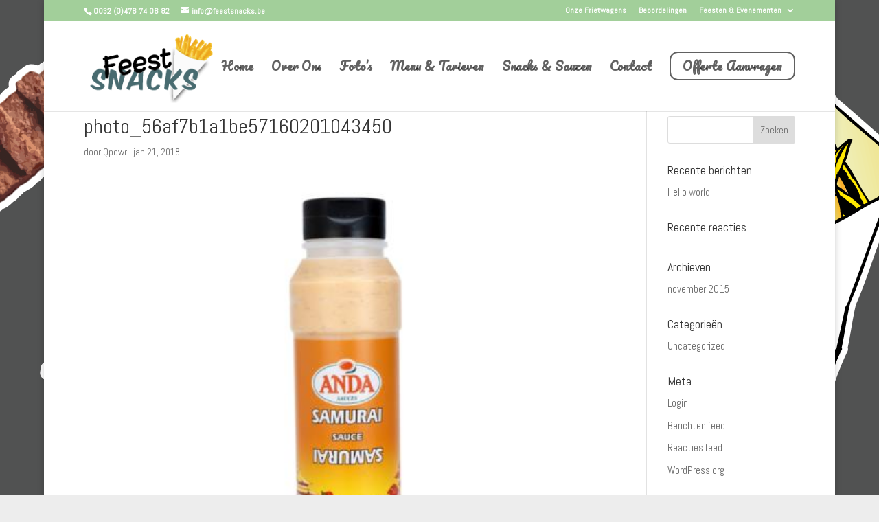

--- FILE ---
content_type: text/css
request_url: https://www.feestsnacks.be/wp-content/themes/qpowr_divi/style.css?ver=4.27.4
body_size: -108
content:
/*
Theme Name:     Qpowr Divi
Theme URI:      http://www.folido.com/
Description:    Divi Child Theme 
Author:         Folido web & marketing
Author URI:     http://folido.com/
Template:       Divi
Version:        0.1.0
*/

@import url("../Divi/style.css");

.gform_body input {
    color: #000 !important;
}

--- FILE ---
content_type: application/x-javascript; charset=utf-8
request_url: https://consent.cookiebot.com/3f5074b3-7d6e-418e-8576-aa86d7cab6fb/cc.js?renew=false&referer=www.feestsnacks.be&dnt=false&init=false
body_size: 213
content:
if(console){var cookiedomainwarning='Error: The domain WWW.FEESTSNACKS.BE is not authorized to show the cookie banner for domain group ID 3f5074b3-7d6e-418e-8576-aa86d7cab6fb. Please add it to the domain group in the Cookiebot Manager to authorize the domain.';if(typeof console.warn === 'function'){console.warn(cookiedomainwarning)}else{console.log(cookiedomainwarning)}};

--- FILE ---
content_type: application/x-javascript
request_url: https://consentcdn.cookiebot.com/consentconfig/3f5074b3-7d6e-418e-8576-aa86d7cab6fb/feestsnacks.be/configuration.js
body_size: 371
content:
CookieConsent.configuration.tags.push({id:6550431,type:"script",tagID:"",innerHash:"-174284304",outerHash:"1414213813",url:"",resolvedUrl:"",cat:[5]});CookieConsent.configuration.tags.push({id:6550432,type:"script",tagID:"",innerHash:"-1549089629",outerHash:"198961478",url:"",resolvedUrl:"",cat:[4]});CookieConsent.configuration.tags.push({id:6550433,type:"script",tagID:"",innerHash:"",outerHash:"1272342838",url:"https://secure.statcounter.com/counter/counter.js",resolvedUrl:"https://secure.statcounter.com/counter/counter.js",cat:[3,4]});